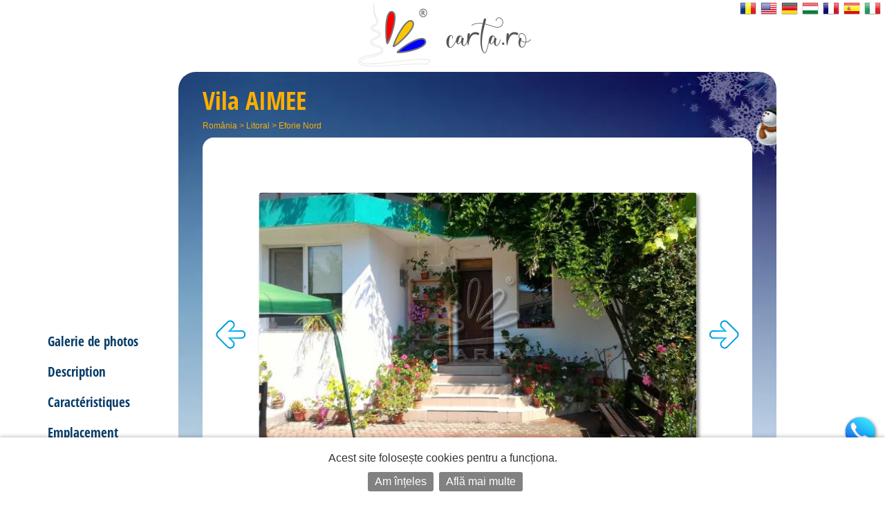

--- FILE ---
content_type: text/html; charset=UTF-8
request_url: https://fr.carta.ro/logement-eforie-nord/vila-aimee/
body_size: 7111
content:
<!DOCTYPE HTML>
<html lang="fr">
<head>
	<meta http-equiv="Content-Type" content="text/html; charset=UTF-8">
	<title>Vila AIMEE Eforie Nord, +40 724 404 084</title>
	<link rel="SHORTCUT ICON" href="https://static.carta.ro/photos/images/favicon.ico">
	<meta name="Keywords" content="Vila AIMEE, Eforie Nord, Logement en pensions, hôtels, villas, Réservations, CARTA">
	<meta name="Description" content="Vila AIMEE, +40 724 404 084 - Liste des offres, des photos et des cartes &agrave; partir de Eforie Nord. R&eacute;servations en ligne, des adresses et des num&eacute;ros de t&eacute;l&eacute;phone sans interm&eacute;diaires.">
	<meta name="LANGUAGE" content="fr">
	<meta name="Author" content="CARTA">

	<link href="https://fr.carta.ro/logement-eforie-nord/vila-aimee/" rel="canonical">

	<link rel="stylesheet" type="text/css" href="/styles.21.10.00.css">

	<link rel="stylesheet" type="text/css" href="">

	<meta name="viewport" content="width=device-width, initial-scale=1">

	<script src="/scripts.21.10.00.js" type="text/javascript"></script>

	<meta name="google-site-verification" content="upfYGVCCqyCqQATP6NnuFgIX3sskCCJ8AsfHj62D93M">
	<meta property="fb:app_id" content="160651773978397">
	<meta property="og:url" content="http://fr.carta.ro/logement-eforie-nord/vila-aimee/">

	<meta name="format-detection" content="telephone=no">

</head>

<body>

	

	

	<div id="w_w">

		<div id="wrapper">
			<div class="content">
				<div id="header">
					<div id="logo_up">
						<a href="https://fr.carta.ro/" aria-label="CARTA.ro">
							<span class="link"></span>
						</a>
					</div>

					<div id="sfs" class="invizible"><a href="" onclick="d_s_f(null); return false;" aria-label="search"><img src="https://static.carta.ro/photos/images/search.png" alt="search"></a></div>
				</div>

				<div id="gd">
					

<script>var path_for_images = 'https://static.carta.ro/photos/images/';</script>

<div itemscope itemtype="http://schema.org/BedAndBreakfast" class="c_f">

	<meta itemprop="keywords" value="Vila AIMEE, Eforie Nord, Logement en pensions, hôtels, villas, Réservations, CARTA">


	<div class="c_f_h">
		<h1>
			<div itemprop="name" style="vertical-align: middle;">Vila <div>AIMEE</div></div>
			<div class="rating_img" style="background-image: url(https://static.carta.ro/photos/images/calitate.margareta.png); width: calc(0 * 64 * var(--rating_img_height) / 48);" itemprop="starRating" itemscope itemtype="https://schema.org/Rating">
				<meta itemprop="ratingValue" content="0">
			</div>
		</h1>
		<div id="path"><a href="https://fr.carta.ro/" title="Logement România">România</a> >
<a href="https://fr.carta.ro/logement-litoral/" title="Logement Litoral">Litoral</a> >
<a href="https://fr.carta.ro/logement-eforie-nord/" title="Logement Eforie Nord">Eforie Nord</a> 


<br></div>
	</div>




	<div class="wd c_f_b">




		<!-- PHOTO GALLERY -->

		<div id="c_f_phg">
			<div class="img_arrow">
				<a href="" onclick="display_next_img($('#c_f_phg .all_img'), direction = 0); this.blur(); return false;" title="Photo précédente"><img src="https://static.carta.ro/photos/images/left.png" class="nb" alt="&lsaquo;"></a>
			</div>

			<div id="big_img">
				<div id="first_img">
					<div>
						<img itemprop="image" src="https://static.carta.ro/photos/Clients/10948/P_20180616_105536.webp">
					</div>
				</div>
				<div class="all_img">
					<div id="left"><img></div>
					<div id="main"><img></div>
					<div id="right"><img></div>
				</div>
			</div>

			<div class="img_arrow">
				<a href="" onclick="display_next_img($('#c_f_phg .all_img'), direction = 1); this.blur(); return false;" title="Photo suivante"><img src="https://static.carta.ro/photos/images/right.png" class="nb" alt="&rsaquo;"></a>
			</div>
		</div>

		<div class="circles">
			<a href=""><span class="circle"></span></a>
		</div>

		<script type="text/javascript">

			photos_src = ['https://static.carta.ro/photos/Clients/10948/P_20180616_105536.webp', 'https://static.carta.ro/photos/Clients/10948/P_20180616_121010.webp', 'https://static.carta.ro/photos/Clients/10948/P_20180616_105906_PN-r.webp', 'https://static.carta.ro/photos/Clients/10948/P_20180616_110002.webp', 'https://static.carta.ro/photos/Clients/10948/20240710_075144.webp', 'https://static.carta.ro/photos/Clients/10948/20240710_074415.webp', 'https://static.carta.ro/photos/Clients/10948/20240710_075213.webp', 'https://static.carta.ro/photos/Clients/10948/20240708_140150.webp', 'https://static.carta.ro/photos/Clients/10948/20240708_140206.webp', 'https://static.carta.ro/photos/Clients/10948/P_20180616_111024.webp', 'https://static.carta.ro/photos/Clients/10948/20240714_081522.webp', 'https://static.carta.ro/photos/Clients/10948/20240714_081539.webp', 'https://static.carta.ro/photos/Clients/10948/20240708_140020.webp', 'https://static.carta.ro/photos/Clients/10948/20240714_191159.webp', 'https://static.carta.ro/photos/Clients/10948/20240714_190933.webp', 'https://static.carta.ro/photos/Clients/10948/20240714_191305.webp', 'https://static.carta.ro/photos/Clients/10948/20240714_191244.webp', 'https://static.carta.ro/photos/Clients/10948/20240714_191133.webp', 'https://static.carta.ro/photos/Clients/10948/20240708_140102.webp', 'https://static.carta.ro/photos/Clients/10948/P_20180616_111116-r.webp', 'https://static.carta.ro/photos/Clients/10948/P_20180616_111326-r.webp', 'https://static.carta.ro/photos/Clients/10948/P_20180615_233848.webp', 'https://static.carta.ro/photos/Clients/10948/P_20180616_111358-r.webp', 'https://static.carta.ro/photos/Clients/10948/P_20180616_110025_PN-r.webp', 'https://static.carta.ro/photos/Clients/10948/P_20180616_130526.webp', 'https://static.carta.ro/photos/Clients/10948/P_20180616_130453.webp', 'https://static.carta.ro/photos/Clients/10948/P_20180616_105437.webp', 'https://static.carta.ro/photos/Clients/10948/P_20180616_105730.webp', 'https://static.carta.ro/photos/Clients/10948/P_20180616_105527.webp'];

			switchto($("#c_f_phg .all_img"), 0);
		</script>





		<!-- CONVERSATION -->

		<div class="conversation">
			
		</div>





		<!-- NAVIGATION -->


		<div id="c_n_h">
			<!-- <div><a href="https://fr.carta.ro/logement-eforie-nord/vila-aimee/#tarife">Tarif</a></div> -->
			<div><a href="https://fr.carta.ro/logement-eforie-nord/vila-aimee/#descriere">Description</a></div>
			<div><a href="https://fr.carta.ro/logement-eforie-nord/vila-aimee/#facilitati">Caractéristiques</a></div>
			<div style="display: "><a href="https://fr.carta.ro/logement-eforie-nord/vila-aimee/#contact">Contact</a></div>
			<div ><a href="https://fr.carta.ro/logement-eforie-nord/vila-aimee/#harta">Emplacement</a></div>
			<div class="invizible"><a href="#recenzii">Commentaires</a></div>
		</div>





		<div id="s_d">

			<span itemprop="occupancy" itemscope itemtype="https://schema.org/QuantitativeValue">
			<span itemprop="maxValue">10</span>
			<meta itemprop="unitCode" content="IE">
			<span itemprop="unitText">places</span></span>, 
<span itemprop="numberOfRooms" itemscope itemtype="https://schema.org/QuantitativeValue">
	<span itemprop="value">3</span>
	<span itemprop="unitText">chambres</span>
</span>

			&bull;

			<a href="https://fr.carta.ro/logement-eforie-nord/vila-aimee/#harta">

			<span itemprop="address" itemscope itemtype="https://schema.org/PostalAddress">
				<span itemprop="addressLocality">Eforie Nord</span>,
				<span itemprop="streetAddress">B-dul. Dorobanților (Falezei), nr. 42,</span>
				<span itemprop="addressRegion"> jud. Constanța</span>
			</span>

			</a>
		</div>







		<div class="red"></div>



		<!-- RATES -->

		<div id="rates" class="invizible" rel-id="tarife">

			<table cellpadding="1">
			</table>
		</div>





		<!-- POLICIES -->
		<div id="policies" class=""><div class=""><b>Check-in:</b> <span itemprop="checkinTime">14:00-16:00</span>&nbsp;&nbsp;&nbsp;&nbsp;&nbsp;<b>Check-out:</b> <span itemprop="checkoutTime">10:00-11:00</span></div>
<div class="invizible"></div>
<div class="invizible"></div>
<div class="invizible"></div>

</div>

		<!-- DESCRIPTION -->
		<div id="description" itemprop="description" rel-id="descriere"><!--<h2>Description:</h2>--></div>

		<!-- FEATURES -->
		<div id="features" rel-id="facilitati"><h2 class="">Installations dans les chambres:</h2>
<ul>
	<li itemprop="amenityFeature"><img src="https://static.carta.ro/photos/images/feature_check.png"> &nbsp; chambre avec balcon (chambre terrasse) </li>
	<li itemprop="amenityFeature"><img src="https://static.carta.ro/photos/images/feature_check.png"> &nbsp; Non-Smoking Room </li>
	<li itemprop="amenityFeature"><img src="https://static.carta.ro/photos/images/feature_check.png"> &nbsp; Chambres avec air conditionné</li>
	<li itemprop="amenityFeature"><img src="https://static.carta.ro/photos/images/feature_check.png"> &nbsp; TV (cable tv, digital tv, tv DigiTV, tv-boom) </li>
	<li itemprop="amenityFeature"><img src="https://static.carta.ro/photos/images/feature_check.png"> &nbsp; Lit supplémentaire dans la chambre</li>
	<li itemprop="amenityFeature"><img src="https://static.carta.ro/photos/images/feature_check.png"> &nbsp; salle de bain </li>
	<li itemprop="amenityFeature"><img src="https://static.carta.ro/photos/images/feature_check.png"> &nbsp; baignoire </li>
	<li itemprop="amenityFeature"><img src="https://static.carta.ro/photos/images/feature_check.png"> &nbsp; Internet sans fil </li>
	<li itemprop="amenityFeature"><img src="https://static.carta.ro/photos/images/feature_check.png"> &nbsp; l'accès à des animaux </li>

</ul>

<h2 class="">Installations dans l'établissement:</h2>
<ul>
	<li itemprop="amenityFeature"><img src="https://static.carta.ro/photos/images/feature_check.png"> &nbsp; living</li>
	<li itemprop="amenityFeature"><img src="https://static.carta.ro/photos/images/feature_check.png"> &nbsp; salle à manger </li>
	<li itemprop="amenityFeature"><img src="https://static.carta.ro/photos/images/feature_check.png"> &nbsp; cuisine (mini-cuisine) </li>
	<li itemprop="amenityFeature"><img src="https://static.carta.ro/photos/images/feature_check.png"> &nbsp; terrasse couverte </li>
	<li itemprop="amenityFeature"><img src="https://static.carta.ro/photos/images/feature_check.png"> &nbsp; accès internet (Internet) </li>
	<li itemprop="amenityFeature"><img src="https://static.carta.ro/photos/images/feature_check.png"> &nbsp; Internet sans fil </li>
	<li itemprop="amenityFeature"><img src="https://static.carta.ro/photos/images/feature_check.png"> &nbsp; espace de stationnement</li>
	<li itemprop="amenityFeature"><img src="https://static.carta.ro/photos/images/feature_check.png"> &nbsp; pavillon </li>
	<li itemprop="amenityFeature"><img src="https://static.carta.ro/photos/images/feature_check.png"> &nbsp; barbecue (BBQ) </li>
	<li itemprop="amenityFeature"><img src="https://static.carta.ro/photos/images/feature_check.png"> &nbsp; informations touristiques</li>
	<li itemprop="amenityFeature"><img src="https://static.carta.ro/photos/images/feature_check.png"> &nbsp; couverture du réseau Telekom</li>
	<li itemprop="amenityFeature"><img src="https://static.carta.ro/photos/images/feature_check.png"> &nbsp; couverture du réseau Orange</li>
	<li itemprop="amenityFeature"><img src="https://static.carta.ro/photos/images/feature_check.png"> &nbsp; couverture du réseau Vodafone</li>

</ul>


</div>




		<!-- OFFERS -->









		<!--CONTACT FORM-->

		<div id="reservations" style="display: " rel-id="contact">
			<h2>Demande de réservation à partir de CARTA.ro:</h2>
			<p class="g_wrn"></p>
			<p class="carta_green"></p>
			<script src='https://www.google.com/recaptcha/api.js?hl=fr'></script>



<form id="email_form" METHOD="POST" ACTION="" target="blank" style="clear: left; margin-top: 20px;">

<input type="hidden" name="send_email" value="1">
<input type="hidden" id="nights" name="nights" value="">
<input type="hidden" id="what" name="what" value="">



<div style="margin-top: 20px;">
	Sélectionnez votre période de réservation:
	<div id="date_from_until"></div>
	<div id="dates_and_number">
		<div style="display: inline-block; vertical-align: middle; width: calc(100% - 210px); margin-top: 20px;">
			<div id="date_from_input" style="display: inline-block;">À partir de: <input type="text" id="date_from" name="date_from" readonly="readonly" autocomplete="off" class="as_text" style="width: 150px;"></div>
			<div id="date_until_input" style="display: inline-block;">jusqu`à: <input type="text" id="date_until" name="date_until" readonly="readonly" autocomplete="off" class="as_text" style="width: 150px;"></div>
		</div>
		<div style="display: inline-block; width: 200px; text-align: center;">
			<canvas id="nights_n" width="120" height="120" style="vertical-align: middle;"></canvas><span id="nights_t" style="font-size: 24px; font-weight: bold; color: rgb(7, 60, 104);"></span>
		</div>
	</div>
</div>


<input type="text" id="s_c_s_b_e" name="s_c_s_b_e" value="">


<div>
	<label for="req_composed">Nombre de personnes et de chambres:</label> <input type="text"  id="req_composed" name="req_composed" onclick="d_p($('#d1_w'))" readonly="readonly" autocomplete="off">
	<div class="p_w"><div class="p_c">
		<div id="d1_w">
			<div id="d1">
				<div><div>Adultes:</div><div><input type='button' value='-'> <input type='text' value='1' data-min="0" data-max="10" readonly="readonly" name="adults"> <input type='button' value='+' style="color: firebrick;"></div></div>
				<div><div>Enfants:</div><div><input type='button' value='-'> <input type='text' value='0' data-min="0" data-max="10" readonly="readonly" name="children"> <input type='button' value='+' style="color: firebrick;"></div></div>

				<h3>Choisissez les chambres:</h3>

				<div><div>Chambres:</div><div><input type='button' value='-'><input type='text' value='1' data-min="1" data-max="3" name="rooms"><input type='button' value='+' style="color: firebrick;"></div></div>


				<!--<h3>Ou réserver le:</h3><div><div><b><span rate_data="rate_type_and_title"><label for="whole_location">tous l'emplacement</label></span></b>:</div><div><input type='checkbox' value='0' id="whole_location" name=""></div></div>-->

				<!--<h3>Ajouter des services:</h3>-->

			</div>

			<a class="button" href="#">OK</a>

		</div>
	</div></div>

	<label for="email_from_composed">Votre nom:</label> <input type="text" id="email_from_composed" name="email_from_composed" onclick="d_p($('#d2'))" readonly="readonly">
	<div class="p_w"><div class="p_c">
		<div id="d2">
			<div><h3>Votre nom:</h3><input type="text" name="email_from"></div>
			<div><h3>Votre email:</h3><input type="email" name="email_address"></div>
			<div><h3>Votre num&eacute;ro de t&eacute;l&eacute;phone:</h3><input type="tel" name="email_telephone"></div>
			<a class="button" href="#">OK</a>
		</div>
	</div></div>

	<label for="email_details">Comments:</label> <textarea id="email_details" name="email_details">Is it available for the dates in question? If yes then how much would it cost? </textarea>
</div>


<div style="margin-top: 40px;">
	<input type="checkbox" required="" oninvalid="this.setCustomValidity('Veuillez préciser si vous acceptez les conditions de traitement de vos données personnelles. Si vous n`êtes pas d`accord, veuillez ne pas utiliser le formulaire de réservation. Je vous remercie!')" name="GDPR" autocomplete="off">Je comprends et accepte qu'en soumettant cette demande de réservation, le propriétaire de l'unité d'hébergement d'une part et le CARTA d'autre part recevront un email avec mon nom, mon numéro de téléphone, mon adresse e-mail et mon adresse IP. [<a href="https://carta.ro/gdpr/" target="_blank">cliquez ici pour plus d'informations sur les données personnelles</a>] J'accepte de recevoir des alertes par SMS et par e-mail sur l'état de ma réservation.
</div>


<div style="margin-top: 40px;">
	<div class="g-recaptcha" data-sitekey="6Ld5EBoUAAAAAFJIJOrDe9xambUMbMpYaLUqKN3b" data-callback="recaptchaCallback" data-expired-callback="expiresCallback"></div>
</div>


<div style="margin-top: 40px; display: none">
	<input type="checkbox" style="vertical-align: text-bottom; margin-left: 0;" name="must_be_checked" autocomplete="off"><span style="font-weight: bold;"> Je l'ai lu et accepté les conditions ci-dessous:</span>
	<p id="policies">
		<div></div>
		<div></div>
	</p>
</div>


<div class="send_buttons">

	<div class="send_button" id="b1">

		<a class="button send_b disabled" href="javascript:$('#b1').showWait(); document.getElementById('email_form').submit();" onclick="return validate(document.getElementById('email_form'), validate_texts, true);" style="pointer-events: initial;">
			Continuer dans CARTA.ro &raquo;
		</a>

	</div>

	<div class="or ">ou</div>

	<div class="send_button">

		<a class="button send_w disabled " href="https://wa.me/724404084?text=%w_text" target="_blank" onclick="email_form.reservation_whatsapp.value='1'; if(validate(document.getElementById('email_form'), validate_texts, true)) {email_form.submit(); return true;} else {email_form.reservation_whatsapp.value='0'; return false;}" style="pointer-events: initial;">
			Continuer dans Whatsapp &raquo;
		</a>

	</div>
</div>


<input type="hidden" name="w_text" value="Cerere nouă de Rezervare din CARTA.ro:%date_from - %date_until:%email_from_composed%req_details%email_details
">
<input type="hidden" name="reservation_whatsapp" value="0">


</form>





<script type="text/javascript">
	var rangetexts = ['nuits', 'journées'];
	var esodr = 0;
	var from_txt = "À partir de";
	var until_txt = "jusqu`à";
	var validate_texts = ['Sélectionnez votre période de réservation', 'La date choisie est expiré!', 'jusqu`à', 'Vous avez choisi les dates dans l`ordre inverse', 'Votre nom', 'Votre email', 'Veuillez vérifier que vous avez coché „Je ne suis pas un robot“', 'Pour envoyer une demande de réservation s`il vous plaît vérifier que vous lisez et acceptez les termes affichés. Merci!', 'Nombre de personnes et de chambres', 'Veuillez préciser si vous acceptez les conditions de traitement de vos données personnelles. Si vous n`êtes pas d`accord, veuillez ne pas utiliser le formulaire de réservation. Je vous remercie!', 'Votre e-mail ou numéro de téléphone'];
	var textForRange = rangetexts[0]; // 'nights' - and then changed to 'days' in enable_select_one_day_range() and then used in display_number()
	if(esodr) enable_select_one_day_range();
</script>





			<div style="clear: left; padding-top: 20px;">Practical advice for your reservation: <ul><li> when you call, do not forget to mention <b> carta.ro </b> to guarantee rates and packages shown here<li> if you made a reservation through telephone, confirm reservation using the reservation form - that way you and the owners will also have a record of your reservation data</ul></div>
		</div>




		<!-- MAP -->

		<div class="" rel-id="harta">
			<h2>Emplacement:</h2>
			<div>Eforie Nord, B-dul. Dorobanților (Falezei), nr. 42,</div>
			<div id="map" itemprop="hasMap" itemscope itemtype="http://schema.org/GeoCoordinates"></div>
			<span itemprop="geo" itemscope itemtype="https://schema.org/GeoCoordinates">
				<meta itemprop="latitude" content="44.0743">
				<meta itemprop="longitude" content="28.6298">
			</span>

			<div style="margin: 30px 0 20px; font-size: large;">
				<a itemprop="hasMap" target="_blank" href="https://www.google.ro/maps/search/?api=1&query=44.0743,28.6298"><img src="https://static.carta.ro/photos/images/google-maps-50.png" style="vertical-align: middle;"> Deschide în Google Maps &raquo;</a>
			</div>

		</div>

		<script type="text/javascript">
			if(44.0743 && 28.6298) map_div = document.getElementById("map");
			clients_data.push(Array(44.0743, 28.6298, '<a href="https://fr.carta.ro/logement-eforie-nord/vila-aimee/" style="display: block;" title="Afficher Vila AIMEE &raquo;"><div class="cdiw">	<div class="i_w_img">		<img src="https://static.carta.ro/photos/Clients/10948/mic/P_20180616_105536.webp" class="border_pic_left">	</div>	<div class="i_w_div">		<div class="title">Vila AIMEE</div>		<div class="marker">indéfini tarifs<br></div>		<div class="i_w_add">Eforie Nord, B-dul. Dorobanților (Falezei), nr. 42,</div>	</div></div></a>'));
		</script>

		






		





	</div>





	<div class="p_w"><div class="p_c" style=" width: 250px; height: 500px;">
		<div id="phones">
			<div class="logo">
				<img src="https://static.carta.ro/photos/images/logo/carta_160.png">
				<div>appelez de</div>
				<div id="zz"><img src="https://static.carta.ro/photos/images/logo/carta_105.png"></div>
			</div>
			<a itemprop="telephone" href="tel:+40 724 404 084">+40 724 404 084</a>

		</div>
	</div></div>



	<div id="buttons">

		<div id="b_w">

			<div class="l_calls" style="display: ;">
				<div><img src="https://static.carta.ro/photos/images/call_blue.png"></div>
				<div>
					<div class="call_txt">Appelez Vila AIMEE:</div>
					<div><a itemprop="telephone" href="tel:+40 724 404 084">+40 724 404 084</a></div>

				</div>
			</div>

			<div id="reservations_button" style="visibility: visible"><a href="#reservations">
				<span class="fill"></span>
				<div><img src="https://static.carta.ro/photos/images/mail.png"></div>
				<div style="width: 100px; margin-left: 10px;">Demande de réservation</div>
			</a></div>

			<div id="up" style="display: none;"><a href="#logo_up" rel-completion="hide_nav_top"><img src="https://static.carta.ro/photos/images/up.png"></a></div>
		</div>

		<div id="qrc">le scanner avec votre téléphone:<img src="https://api.qrserver.com/v1/create-qr-code/?data=MECARD%3AN%3AVila+Aimee%3BADR%3AB-dul.+Dorobantilor+%28Falezei%29%2C+nr.+42%2C%2C+Eforie+Nord%3BTEL%3A%2B40724404084%3BNOTE%3Acazare+din+CARTA.ro%3BURL%3Ahttps%3A%2F%2Fcarta.ro%2Fcazare-eforie-nord%2Fvila-aimee%2F%3B&amp;size=120x120" alt="QR code" title="le scanner avec votre téléphone pour enregistrer les données de contact dans votre téléphone"></div>

		<iframe name="blank" id="blank" style="display: none;" src="https://fr.carta.ro/increment.stats/?c=10948"></iframe>

	</div>



	<div id="buttons_s">

		<div id="b_w">

			<div id="call_button" style="display: "><a href="#calls">
				<span class="fill"></span>
				<div><img src="https://static.carta.ro/photos/images/call_blue.png"></div>
			</a></div>

			<div id="reservations_button" style="visibility: visible"><a href="#reservations">
				<span class="fill"></span>
				<div><img src="https://static.carta.ro/photos/images/mail.png"></div>
			</a></div>

			<div id="up" style="display: none;"><a href="#logo_up" rel-completion="hide_nav_top"><img src="https://static.carta.ro/photos/images/up.png"></a></div>
		</div>

	</div>


</div>





<!-- NAVIGATION -->


<div id="c_n">

	<div id="logo2">
		<img src="https://static.carta.ro/photos/images/logo/carta_160_v.png">
		<div class="s_m">vous présente:</div>
		<div><a href="#logo_up">Vila AIMEE</a></div>
		<div class="rating_img" style="background-image: url(https://static.carta.ro/photos/images/calitate.margareta.png); width: calc(0 * 64 * var(--logo2_rating_img_height) / 48);"></div>
	</div>

	<div id="n_m">
		<div><a href="" onclick="display_photo_gallery(current_image_index); return false;">Galerie de photos</a></div>
		<!-- <div><a href="https://fr.carta.ro/logement-eforie-nord/vila-aimee/#tarife">Tarif</a></div> -->
		<div><a href="https://fr.carta.ro/logement-eforie-nord/vila-aimee/#descriere">Description</a></div>
		<div><a href="https://fr.carta.ro/logement-eforie-nord/vila-aimee/#facilitati">Caractéristiques</a></div>

		<div ><a href="https://fr.carta.ro/logement-eforie-nord/vila-aimee/#harta">Emplacement</a></div>

		<div style="display: "><a href="#calls">Affiche les numéros de téléphone</a></div>
		<div style="visibility: visible"><a href="#reservations">Demande de réservation</a></div>
		<div class="invizible"><a href="#recenzii">Commentaires</a></div>
	</div>
</div>



<div id="nav_top" class="nav_top_visible nav_top_hidden">
	<img src="https://static.carta.ro/photos/images/logo/carta_80.png" alt="C A R T A"><span class="n_s"></span><span>Vila AIMEE</span><span class="n_s"> Eforie Nord</span>
	<div class="back-top" title="top"></div>
</div>




<script type="text/javascript">
	var client_display = 1;
	var location_display = 0;
</script>







				</div>

				<div class="bottom">
				</div>

				
			</div>
		</div>

		
	</div>


	<div id="p_f">

		

		<ul>
			<li class="cat"><a href="https://carta.ro/">CARTA.ro</a></li>
			<li><a href="https://carta.ro/despre-CARTA/">despre CARTA ®</a></li>
			<li><a href="https://carta.ro/Termeni-si-Conditii/">termeni și condiții</a></li>
			<li><a href="https://carta.ro/gdpr/">protecția datelor cu caracter personal</a></li>
			<li><a href="https://carta.ro/inscrie-o-Unitate-de-Cazare/" itemscope itemtype="http://schema.org/RegisterAction"><img class="f_icon" src="https://static.carta.ro/photos/images/plus_options.png" alt="register" loading="lazy"> înscrie o unitate de cazare</a></li>
			<li><a href="https://carta.ro/contact/">contactează CARTA ®</a></li>
			<li><a href="https://carta.ro/admin">login</a><br><br></li>
			<li e_v></li>
			<li t_e_t>
			</li><li m_p_u>
		</li></ul>

		<div class="o_i_s logo"><img src="https://static.carta.ro/photos/images/logo/carta_200_v.webp" alt="CARTA.ro" loading="lazy"></div>

		<a href="https://reclamatiisal.anpc.ro/" target="_blank" aria-label="reclamatii anpc"><img src="https://static.carta.ro/photos/images/sal.png" alt="ANPC" loading="lazy"></a>

	</div>

	<div id="languages">
		<img id="flags" src="https://static.carta.ro/photos/images/languages.png" width="210" height="24" usemap="#languages" alt="languages">
		<map name="languages">
		<area shape="rect" coords="0,0,30,24" alt="ro" href="https://carta.ro/cazare-eforie-nord/vila-aimee/" title="Română">
		<area shape="rect" coords="30,0,60,24" alt="en" href="https://en.carta.ro/accommodation-eforie-nord/vila-aimee/" title="English">
		<area shape="rect" coords="60,0,90,24" alt="de" href="https://de.carta.ro/unterkunft-eforie-nord/vila-aimee/" title="Deutsch">
		<area shape="rect" coords="90,0,120,24" alt="hu" href="https://hu.carta.ro/szallas-eforie-nord/vila-aimee/" title="Magyar">
		<area shape="rect" coords="120,0,150,24" alt="fr" href="https://fr.carta.ro/logement-eforie-nord/vila-aimee/" title="Français">
		<area shape="rect" coords="150,0,180,24" alt="es" href="https://es.carta.ro/alojamiento-eforie-nord/vila-aimee/" title="Español">
		<area shape="rect" coords="180,0,210,24" alt="it" href="https://it.carta.ro/alloggio-eforie-nord/vila-aimee/" title="Italiano">

		</map>
	</div>

	<script>

		messages = null;

		engine = "21.10.00";
	</script>

	<script>let analyticsData = {session_id: "es36t43vsn0bj1jtnn4cp29id7"}; window.addEventListener("unload", function() {navigator.sendBeacon("/analytics?s=es36t43vsn0bj1jtnn4cp29id7", JSON.stringify(analyticsData));});</script>

</body></html>



--- FILE ---
content_type: text/html; charset=utf-8
request_url: https://www.google.com/recaptcha/api2/anchor?ar=1&k=6Ld5EBoUAAAAAFJIJOrDe9xambUMbMpYaLUqKN3b&co=aHR0cHM6Ly9mci5jYXJ0YS5ybzo0NDM.&hl=fr&v=N67nZn4AqZkNcbeMu4prBgzg&size=normal&anchor-ms=20000&execute-ms=30000&cb=30yarh9hcow
body_size: 49793
content:
<!DOCTYPE HTML><html dir="ltr" lang="fr"><head><meta http-equiv="Content-Type" content="text/html; charset=UTF-8">
<meta http-equiv="X-UA-Compatible" content="IE=edge">
<title>reCAPTCHA</title>
<style type="text/css">
/* cyrillic-ext */
@font-face {
  font-family: 'Roboto';
  font-style: normal;
  font-weight: 400;
  font-stretch: 100%;
  src: url(//fonts.gstatic.com/s/roboto/v48/KFO7CnqEu92Fr1ME7kSn66aGLdTylUAMa3GUBHMdazTgWw.woff2) format('woff2');
  unicode-range: U+0460-052F, U+1C80-1C8A, U+20B4, U+2DE0-2DFF, U+A640-A69F, U+FE2E-FE2F;
}
/* cyrillic */
@font-face {
  font-family: 'Roboto';
  font-style: normal;
  font-weight: 400;
  font-stretch: 100%;
  src: url(//fonts.gstatic.com/s/roboto/v48/KFO7CnqEu92Fr1ME7kSn66aGLdTylUAMa3iUBHMdazTgWw.woff2) format('woff2');
  unicode-range: U+0301, U+0400-045F, U+0490-0491, U+04B0-04B1, U+2116;
}
/* greek-ext */
@font-face {
  font-family: 'Roboto';
  font-style: normal;
  font-weight: 400;
  font-stretch: 100%;
  src: url(//fonts.gstatic.com/s/roboto/v48/KFO7CnqEu92Fr1ME7kSn66aGLdTylUAMa3CUBHMdazTgWw.woff2) format('woff2');
  unicode-range: U+1F00-1FFF;
}
/* greek */
@font-face {
  font-family: 'Roboto';
  font-style: normal;
  font-weight: 400;
  font-stretch: 100%;
  src: url(//fonts.gstatic.com/s/roboto/v48/KFO7CnqEu92Fr1ME7kSn66aGLdTylUAMa3-UBHMdazTgWw.woff2) format('woff2');
  unicode-range: U+0370-0377, U+037A-037F, U+0384-038A, U+038C, U+038E-03A1, U+03A3-03FF;
}
/* math */
@font-face {
  font-family: 'Roboto';
  font-style: normal;
  font-weight: 400;
  font-stretch: 100%;
  src: url(//fonts.gstatic.com/s/roboto/v48/KFO7CnqEu92Fr1ME7kSn66aGLdTylUAMawCUBHMdazTgWw.woff2) format('woff2');
  unicode-range: U+0302-0303, U+0305, U+0307-0308, U+0310, U+0312, U+0315, U+031A, U+0326-0327, U+032C, U+032F-0330, U+0332-0333, U+0338, U+033A, U+0346, U+034D, U+0391-03A1, U+03A3-03A9, U+03B1-03C9, U+03D1, U+03D5-03D6, U+03F0-03F1, U+03F4-03F5, U+2016-2017, U+2034-2038, U+203C, U+2040, U+2043, U+2047, U+2050, U+2057, U+205F, U+2070-2071, U+2074-208E, U+2090-209C, U+20D0-20DC, U+20E1, U+20E5-20EF, U+2100-2112, U+2114-2115, U+2117-2121, U+2123-214F, U+2190, U+2192, U+2194-21AE, U+21B0-21E5, U+21F1-21F2, U+21F4-2211, U+2213-2214, U+2216-22FF, U+2308-230B, U+2310, U+2319, U+231C-2321, U+2336-237A, U+237C, U+2395, U+239B-23B7, U+23D0, U+23DC-23E1, U+2474-2475, U+25AF, U+25B3, U+25B7, U+25BD, U+25C1, U+25CA, U+25CC, U+25FB, U+266D-266F, U+27C0-27FF, U+2900-2AFF, U+2B0E-2B11, U+2B30-2B4C, U+2BFE, U+3030, U+FF5B, U+FF5D, U+1D400-1D7FF, U+1EE00-1EEFF;
}
/* symbols */
@font-face {
  font-family: 'Roboto';
  font-style: normal;
  font-weight: 400;
  font-stretch: 100%;
  src: url(//fonts.gstatic.com/s/roboto/v48/KFO7CnqEu92Fr1ME7kSn66aGLdTylUAMaxKUBHMdazTgWw.woff2) format('woff2');
  unicode-range: U+0001-000C, U+000E-001F, U+007F-009F, U+20DD-20E0, U+20E2-20E4, U+2150-218F, U+2190, U+2192, U+2194-2199, U+21AF, U+21E6-21F0, U+21F3, U+2218-2219, U+2299, U+22C4-22C6, U+2300-243F, U+2440-244A, U+2460-24FF, U+25A0-27BF, U+2800-28FF, U+2921-2922, U+2981, U+29BF, U+29EB, U+2B00-2BFF, U+4DC0-4DFF, U+FFF9-FFFB, U+10140-1018E, U+10190-1019C, U+101A0, U+101D0-101FD, U+102E0-102FB, U+10E60-10E7E, U+1D2C0-1D2D3, U+1D2E0-1D37F, U+1F000-1F0FF, U+1F100-1F1AD, U+1F1E6-1F1FF, U+1F30D-1F30F, U+1F315, U+1F31C, U+1F31E, U+1F320-1F32C, U+1F336, U+1F378, U+1F37D, U+1F382, U+1F393-1F39F, U+1F3A7-1F3A8, U+1F3AC-1F3AF, U+1F3C2, U+1F3C4-1F3C6, U+1F3CA-1F3CE, U+1F3D4-1F3E0, U+1F3ED, U+1F3F1-1F3F3, U+1F3F5-1F3F7, U+1F408, U+1F415, U+1F41F, U+1F426, U+1F43F, U+1F441-1F442, U+1F444, U+1F446-1F449, U+1F44C-1F44E, U+1F453, U+1F46A, U+1F47D, U+1F4A3, U+1F4B0, U+1F4B3, U+1F4B9, U+1F4BB, U+1F4BF, U+1F4C8-1F4CB, U+1F4D6, U+1F4DA, U+1F4DF, U+1F4E3-1F4E6, U+1F4EA-1F4ED, U+1F4F7, U+1F4F9-1F4FB, U+1F4FD-1F4FE, U+1F503, U+1F507-1F50B, U+1F50D, U+1F512-1F513, U+1F53E-1F54A, U+1F54F-1F5FA, U+1F610, U+1F650-1F67F, U+1F687, U+1F68D, U+1F691, U+1F694, U+1F698, U+1F6AD, U+1F6B2, U+1F6B9-1F6BA, U+1F6BC, U+1F6C6-1F6CF, U+1F6D3-1F6D7, U+1F6E0-1F6EA, U+1F6F0-1F6F3, U+1F6F7-1F6FC, U+1F700-1F7FF, U+1F800-1F80B, U+1F810-1F847, U+1F850-1F859, U+1F860-1F887, U+1F890-1F8AD, U+1F8B0-1F8BB, U+1F8C0-1F8C1, U+1F900-1F90B, U+1F93B, U+1F946, U+1F984, U+1F996, U+1F9E9, U+1FA00-1FA6F, U+1FA70-1FA7C, U+1FA80-1FA89, U+1FA8F-1FAC6, U+1FACE-1FADC, U+1FADF-1FAE9, U+1FAF0-1FAF8, U+1FB00-1FBFF;
}
/* vietnamese */
@font-face {
  font-family: 'Roboto';
  font-style: normal;
  font-weight: 400;
  font-stretch: 100%;
  src: url(//fonts.gstatic.com/s/roboto/v48/KFO7CnqEu92Fr1ME7kSn66aGLdTylUAMa3OUBHMdazTgWw.woff2) format('woff2');
  unicode-range: U+0102-0103, U+0110-0111, U+0128-0129, U+0168-0169, U+01A0-01A1, U+01AF-01B0, U+0300-0301, U+0303-0304, U+0308-0309, U+0323, U+0329, U+1EA0-1EF9, U+20AB;
}
/* latin-ext */
@font-face {
  font-family: 'Roboto';
  font-style: normal;
  font-weight: 400;
  font-stretch: 100%;
  src: url(//fonts.gstatic.com/s/roboto/v48/KFO7CnqEu92Fr1ME7kSn66aGLdTylUAMa3KUBHMdazTgWw.woff2) format('woff2');
  unicode-range: U+0100-02BA, U+02BD-02C5, U+02C7-02CC, U+02CE-02D7, U+02DD-02FF, U+0304, U+0308, U+0329, U+1D00-1DBF, U+1E00-1E9F, U+1EF2-1EFF, U+2020, U+20A0-20AB, U+20AD-20C0, U+2113, U+2C60-2C7F, U+A720-A7FF;
}
/* latin */
@font-face {
  font-family: 'Roboto';
  font-style: normal;
  font-weight: 400;
  font-stretch: 100%;
  src: url(//fonts.gstatic.com/s/roboto/v48/KFO7CnqEu92Fr1ME7kSn66aGLdTylUAMa3yUBHMdazQ.woff2) format('woff2');
  unicode-range: U+0000-00FF, U+0131, U+0152-0153, U+02BB-02BC, U+02C6, U+02DA, U+02DC, U+0304, U+0308, U+0329, U+2000-206F, U+20AC, U+2122, U+2191, U+2193, U+2212, U+2215, U+FEFF, U+FFFD;
}
/* cyrillic-ext */
@font-face {
  font-family: 'Roboto';
  font-style: normal;
  font-weight: 500;
  font-stretch: 100%;
  src: url(//fonts.gstatic.com/s/roboto/v48/KFO7CnqEu92Fr1ME7kSn66aGLdTylUAMa3GUBHMdazTgWw.woff2) format('woff2');
  unicode-range: U+0460-052F, U+1C80-1C8A, U+20B4, U+2DE0-2DFF, U+A640-A69F, U+FE2E-FE2F;
}
/* cyrillic */
@font-face {
  font-family: 'Roboto';
  font-style: normal;
  font-weight: 500;
  font-stretch: 100%;
  src: url(//fonts.gstatic.com/s/roboto/v48/KFO7CnqEu92Fr1ME7kSn66aGLdTylUAMa3iUBHMdazTgWw.woff2) format('woff2');
  unicode-range: U+0301, U+0400-045F, U+0490-0491, U+04B0-04B1, U+2116;
}
/* greek-ext */
@font-face {
  font-family: 'Roboto';
  font-style: normal;
  font-weight: 500;
  font-stretch: 100%;
  src: url(//fonts.gstatic.com/s/roboto/v48/KFO7CnqEu92Fr1ME7kSn66aGLdTylUAMa3CUBHMdazTgWw.woff2) format('woff2');
  unicode-range: U+1F00-1FFF;
}
/* greek */
@font-face {
  font-family: 'Roboto';
  font-style: normal;
  font-weight: 500;
  font-stretch: 100%;
  src: url(//fonts.gstatic.com/s/roboto/v48/KFO7CnqEu92Fr1ME7kSn66aGLdTylUAMa3-UBHMdazTgWw.woff2) format('woff2');
  unicode-range: U+0370-0377, U+037A-037F, U+0384-038A, U+038C, U+038E-03A1, U+03A3-03FF;
}
/* math */
@font-face {
  font-family: 'Roboto';
  font-style: normal;
  font-weight: 500;
  font-stretch: 100%;
  src: url(//fonts.gstatic.com/s/roboto/v48/KFO7CnqEu92Fr1ME7kSn66aGLdTylUAMawCUBHMdazTgWw.woff2) format('woff2');
  unicode-range: U+0302-0303, U+0305, U+0307-0308, U+0310, U+0312, U+0315, U+031A, U+0326-0327, U+032C, U+032F-0330, U+0332-0333, U+0338, U+033A, U+0346, U+034D, U+0391-03A1, U+03A3-03A9, U+03B1-03C9, U+03D1, U+03D5-03D6, U+03F0-03F1, U+03F4-03F5, U+2016-2017, U+2034-2038, U+203C, U+2040, U+2043, U+2047, U+2050, U+2057, U+205F, U+2070-2071, U+2074-208E, U+2090-209C, U+20D0-20DC, U+20E1, U+20E5-20EF, U+2100-2112, U+2114-2115, U+2117-2121, U+2123-214F, U+2190, U+2192, U+2194-21AE, U+21B0-21E5, U+21F1-21F2, U+21F4-2211, U+2213-2214, U+2216-22FF, U+2308-230B, U+2310, U+2319, U+231C-2321, U+2336-237A, U+237C, U+2395, U+239B-23B7, U+23D0, U+23DC-23E1, U+2474-2475, U+25AF, U+25B3, U+25B7, U+25BD, U+25C1, U+25CA, U+25CC, U+25FB, U+266D-266F, U+27C0-27FF, U+2900-2AFF, U+2B0E-2B11, U+2B30-2B4C, U+2BFE, U+3030, U+FF5B, U+FF5D, U+1D400-1D7FF, U+1EE00-1EEFF;
}
/* symbols */
@font-face {
  font-family: 'Roboto';
  font-style: normal;
  font-weight: 500;
  font-stretch: 100%;
  src: url(//fonts.gstatic.com/s/roboto/v48/KFO7CnqEu92Fr1ME7kSn66aGLdTylUAMaxKUBHMdazTgWw.woff2) format('woff2');
  unicode-range: U+0001-000C, U+000E-001F, U+007F-009F, U+20DD-20E0, U+20E2-20E4, U+2150-218F, U+2190, U+2192, U+2194-2199, U+21AF, U+21E6-21F0, U+21F3, U+2218-2219, U+2299, U+22C4-22C6, U+2300-243F, U+2440-244A, U+2460-24FF, U+25A0-27BF, U+2800-28FF, U+2921-2922, U+2981, U+29BF, U+29EB, U+2B00-2BFF, U+4DC0-4DFF, U+FFF9-FFFB, U+10140-1018E, U+10190-1019C, U+101A0, U+101D0-101FD, U+102E0-102FB, U+10E60-10E7E, U+1D2C0-1D2D3, U+1D2E0-1D37F, U+1F000-1F0FF, U+1F100-1F1AD, U+1F1E6-1F1FF, U+1F30D-1F30F, U+1F315, U+1F31C, U+1F31E, U+1F320-1F32C, U+1F336, U+1F378, U+1F37D, U+1F382, U+1F393-1F39F, U+1F3A7-1F3A8, U+1F3AC-1F3AF, U+1F3C2, U+1F3C4-1F3C6, U+1F3CA-1F3CE, U+1F3D4-1F3E0, U+1F3ED, U+1F3F1-1F3F3, U+1F3F5-1F3F7, U+1F408, U+1F415, U+1F41F, U+1F426, U+1F43F, U+1F441-1F442, U+1F444, U+1F446-1F449, U+1F44C-1F44E, U+1F453, U+1F46A, U+1F47D, U+1F4A3, U+1F4B0, U+1F4B3, U+1F4B9, U+1F4BB, U+1F4BF, U+1F4C8-1F4CB, U+1F4D6, U+1F4DA, U+1F4DF, U+1F4E3-1F4E6, U+1F4EA-1F4ED, U+1F4F7, U+1F4F9-1F4FB, U+1F4FD-1F4FE, U+1F503, U+1F507-1F50B, U+1F50D, U+1F512-1F513, U+1F53E-1F54A, U+1F54F-1F5FA, U+1F610, U+1F650-1F67F, U+1F687, U+1F68D, U+1F691, U+1F694, U+1F698, U+1F6AD, U+1F6B2, U+1F6B9-1F6BA, U+1F6BC, U+1F6C6-1F6CF, U+1F6D3-1F6D7, U+1F6E0-1F6EA, U+1F6F0-1F6F3, U+1F6F7-1F6FC, U+1F700-1F7FF, U+1F800-1F80B, U+1F810-1F847, U+1F850-1F859, U+1F860-1F887, U+1F890-1F8AD, U+1F8B0-1F8BB, U+1F8C0-1F8C1, U+1F900-1F90B, U+1F93B, U+1F946, U+1F984, U+1F996, U+1F9E9, U+1FA00-1FA6F, U+1FA70-1FA7C, U+1FA80-1FA89, U+1FA8F-1FAC6, U+1FACE-1FADC, U+1FADF-1FAE9, U+1FAF0-1FAF8, U+1FB00-1FBFF;
}
/* vietnamese */
@font-face {
  font-family: 'Roboto';
  font-style: normal;
  font-weight: 500;
  font-stretch: 100%;
  src: url(//fonts.gstatic.com/s/roboto/v48/KFO7CnqEu92Fr1ME7kSn66aGLdTylUAMa3OUBHMdazTgWw.woff2) format('woff2');
  unicode-range: U+0102-0103, U+0110-0111, U+0128-0129, U+0168-0169, U+01A0-01A1, U+01AF-01B0, U+0300-0301, U+0303-0304, U+0308-0309, U+0323, U+0329, U+1EA0-1EF9, U+20AB;
}
/* latin-ext */
@font-face {
  font-family: 'Roboto';
  font-style: normal;
  font-weight: 500;
  font-stretch: 100%;
  src: url(//fonts.gstatic.com/s/roboto/v48/KFO7CnqEu92Fr1ME7kSn66aGLdTylUAMa3KUBHMdazTgWw.woff2) format('woff2');
  unicode-range: U+0100-02BA, U+02BD-02C5, U+02C7-02CC, U+02CE-02D7, U+02DD-02FF, U+0304, U+0308, U+0329, U+1D00-1DBF, U+1E00-1E9F, U+1EF2-1EFF, U+2020, U+20A0-20AB, U+20AD-20C0, U+2113, U+2C60-2C7F, U+A720-A7FF;
}
/* latin */
@font-face {
  font-family: 'Roboto';
  font-style: normal;
  font-weight: 500;
  font-stretch: 100%;
  src: url(//fonts.gstatic.com/s/roboto/v48/KFO7CnqEu92Fr1ME7kSn66aGLdTylUAMa3yUBHMdazQ.woff2) format('woff2');
  unicode-range: U+0000-00FF, U+0131, U+0152-0153, U+02BB-02BC, U+02C6, U+02DA, U+02DC, U+0304, U+0308, U+0329, U+2000-206F, U+20AC, U+2122, U+2191, U+2193, U+2212, U+2215, U+FEFF, U+FFFD;
}
/* cyrillic-ext */
@font-face {
  font-family: 'Roboto';
  font-style: normal;
  font-weight: 900;
  font-stretch: 100%;
  src: url(//fonts.gstatic.com/s/roboto/v48/KFO7CnqEu92Fr1ME7kSn66aGLdTylUAMa3GUBHMdazTgWw.woff2) format('woff2');
  unicode-range: U+0460-052F, U+1C80-1C8A, U+20B4, U+2DE0-2DFF, U+A640-A69F, U+FE2E-FE2F;
}
/* cyrillic */
@font-face {
  font-family: 'Roboto';
  font-style: normal;
  font-weight: 900;
  font-stretch: 100%;
  src: url(//fonts.gstatic.com/s/roboto/v48/KFO7CnqEu92Fr1ME7kSn66aGLdTylUAMa3iUBHMdazTgWw.woff2) format('woff2');
  unicode-range: U+0301, U+0400-045F, U+0490-0491, U+04B0-04B1, U+2116;
}
/* greek-ext */
@font-face {
  font-family: 'Roboto';
  font-style: normal;
  font-weight: 900;
  font-stretch: 100%;
  src: url(//fonts.gstatic.com/s/roboto/v48/KFO7CnqEu92Fr1ME7kSn66aGLdTylUAMa3CUBHMdazTgWw.woff2) format('woff2');
  unicode-range: U+1F00-1FFF;
}
/* greek */
@font-face {
  font-family: 'Roboto';
  font-style: normal;
  font-weight: 900;
  font-stretch: 100%;
  src: url(//fonts.gstatic.com/s/roboto/v48/KFO7CnqEu92Fr1ME7kSn66aGLdTylUAMa3-UBHMdazTgWw.woff2) format('woff2');
  unicode-range: U+0370-0377, U+037A-037F, U+0384-038A, U+038C, U+038E-03A1, U+03A3-03FF;
}
/* math */
@font-face {
  font-family: 'Roboto';
  font-style: normal;
  font-weight: 900;
  font-stretch: 100%;
  src: url(//fonts.gstatic.com/s/roboto/v48/KFO7CnqEu92Fr1ME7kSn66aGLdTylUAMawCUBHMdazTgWw.woff2) format('woff2');
  unicode-range: U+0302-0303, U+0305, U+0307-0308, U+0310, U+0312, U+0315, U+031A, U+0326-0327, U+032C, U+032F-0330, U+0332-0333, U+0338, U+033A, U+0346, U+034D, U+0391-03A1, U+03A3-03A9, U+03B1-03C9, U+03D1, U+03D5-03D6, U+03F0-03F1, U+03F4-03F5, U+2016-2017, U+2034-2038, U+203C, U+2040, U+2043, U+2047, U+2050, U+2057, U+205F, U+2070-2071, U+2074-208E, U+2090-209C, U+20D0-20DC, U+20E1, U+20E5-20EF, U+2100-2112, U+2114-2115, U+2117-2121, U+2123-214F, U+2190, U+2192, U+2194-21AE, U+21B0-21E5, U+21F1-21F2, U+21F4-2211, U+2213-2214, U+2216-22FF, U+2308-230B, U+2310, U+2319, U+231C-2321, U+2336-237A, U+237C, U+2395, U+239B-23B7, U+23D0, U+23DC-23E1, U+2474-2475, U+25AF, U+25B3, U+25B7, U+25BD, U+25C1, U+25CA, U+25CC, U+25FB, U+266D-266F, U+27C0-27FF, U+2900-2AFF, U+2B0E-2B11, U+2B30-2B4C, U+2BFE, U+3030, U+FF5B, U+FF5D, U+1D400-1D7FF, U+1EE00-1EEFF;
}
/* symbols */
@font-face {
  font-family: 'Roboto';
  font-style: normal;
  font-weight: 900;
  font-stretch: 100%;
  src: url(//fonts.gstatic.com/s/roboto/v48/KFO7CnqEu92Fr1ME7kSn66aGLdTylUAMaxKUBHMdazTgWw.woff2) format('woff2');
  unicode-range: U+0001-000C, U+000E-001F, U+007F-009F, U+20DD-20E0, U+20E2-20E4, U+2150-218F, U+2190, U+2192, U+2194-2199, U+21AF, U+21E6-21F0, U+21F3, U+2218-2219, U+2299, U+22C4-22C6, U+2300-243F, U+2440-244A, U+2460-24FF, U+25A0-27BF, U+2800-28FF, U+2921-2922, U+2981, U+29BF, U+29EB, U+2B00-2BFF, U+4DC0-4DFF, U+FFF9-FFFB, U+10140-1018E, U+10190-1019C, U+101A0, U+101D0-101FD, U+102E0-102FB, U+10E60-10E7E, U+1D2C0-1D2D3, U+1D2E0-1D37F, U+1F000-1F0FF, U+1F100-1F1AD, U+1F1E6-1F1FF, U+1F30D-1F30F, U+1F315, U+1F31C, U+1F31E, U+1F320-1F32C, U+1F336, U+1F378, U+1F37D, U+1F382, U+1F393-1F39F, U+1F3A7-1F3A8, U+1F3AC-1F3AF, U+1F3C2, U+1F3C4-1F3C6, U+1F3CA-1F3CE, U+1F3D4-1F3E0, U+1F3ED, U+1F3F1-1F3F3, U+1F3F5-1F3F7, U+1F408, U+1F415, U+1F41F, U+1F426, U+1F43F, U+1F441-1F442, U+1F444, U+1F446-1F449, U+1F44C-1F44E, U+1F453, U+1F46A, U+1F47D, U+1F4A3, U+1F4B0, U+1F4B3, U+1F4B9, U+1F4BB, U+1F4BF, U+1F4C8-1F4CB, U+1F4D6, U+1F4DA, U+1F4DF, U+1F4E3-1F4E6, U+1F4EA-1F4ED, U+1F4F7, U+1F4F9-1F4FB, U+1F4FD-1F4FE, U+1F503, U+1F507-1F50B, U+1F50D, U+1F512-1F513, U+1F53E-1F54A, U+1F54F-1F5FA, U+1F610, U+1F650-1F67F, U+1F687, U+1F68D, U+1F691, U+1F694, U+1F698, U+1F6AD, U+1F6B2, U+1F6B9-1F6BA, U+1F6BC, U+1F6C6-1F6CF, U+1F6D3-1F6D7, U+1F6E0-1F6EA, U+1F6F0-1F6F3, U+1F6F7-1F6FC, U+1F700-1F7FF, U+1F800-1F80B, U+1F810-1F847, U+1F850-1F859, U+1F860-1F887, U+1F890-1F8AD, U+1F8B0-1F8BB, U+1F8C0-1F8C1, U+1F900-1F90B, U+1F93B, U+1F946, U+1F984, U+1F996, U+1F9E9, U+1FA00-1FA6F, U+1FA70-1FA7C, U+1FA80-1FA89, U+1FA8F-1FAC6, U+1FACE-1FADC, U+1FADF-1FAE9, U+1FAF0-1FAF8, U+1FB00-1FBFF;
}
/* vietnamese */
@font-face {
  font-family: 'Roboto';
  font-style: normal;
  font-weight: 900;
  font-stretch: 100%;
  src: url(//fonts.gstatic.com/s/roboto/v48/KFO7CnqEu92Fr1ME7kSn66aGLdTylUAMa3OUBHMdazTgWw.woff2) format('woff2');
  unicode-range: U+0102-0103, U+0110-0111, U+0128-0129, U+0168-0169, U+01A0-01A1, U+01AF-01B0, U+0300-0301, U+0303-0304, U+0308-0309, U+0323, U+0329, U+1EA0-1EF9, U+20AB;
}
/* latin-ext */
@font-face {
  font-family: 'Roboto';
  font-style: normal;
  font-weight: 900;
  font-stretch: 100%;
  src: url(//fonts.gstatic.com/s/roboto/v48/KFO7CnqEu92Fr1ME7kSn66aGLdTylUAMa3KUBHMdazTgWw.woff2) format('woff2');
  unicode-range: U+0100-02BA, U+02BD-02C5, U+02C7-02CC, U+02CE-02D7, U+02DD-02FF, U+0304, U+0308, U+0329, U+1D00-1DBF, U+1E00-1E9F, U+1EF2-1EFF, U+2020, U+20A0-20AB, U+20AD-20C0, U+2113, U+2C60-2C7F, U+A720-A7FF;
}
/* latin */
@font-face {
  font-family: 'Roboto';
  font-style: normal;
  font-weight: 900;
  font-stretch: 100%;
  src: url(//fonts.gstatic.com/s/roboto/v48/KFO7CnqEu92Fr1ME7kSn66aGLdTylUAMa3yUBHMdazQ.woff2) format('woff2');
  unicode-range: U+0000-00FF, U+0131, U+0152-0153, U+02BB-02BC, U+02C6, U+02DA, U+02DC, U+0304, U+0308, U+0329, U+2000-206F, U+20AC, U+2122, U+2191, U+2193, U+2212, U+2215, U+FEFF, U+FFFD;
}

</style>
<link rel="stylesheet" type="text/css" href="https://www.gstatic.com/recaptcha/releases/N67nZn4AqZkNcbeMu4prBgzg/styles__ltr.css">
<script nonce="MvhmikPgV22GmIw7kWyK2w" type="text/javascript">window['__recaptcha_api'] = 'https://www.google.com/recaptcha/api2/';</script>
<script type="text/javascript" src="https://www.gstatic.com/recaptcha/releases/N67nZn4AqZkNcbeMu4prBgzg/recaptcha__fr.js" nonce="MvhmikPgV22GmIw7kWyK2w">
      
    </script></head>
<body><div id="rc-anchor-alert" class="rc-anchor-alert"></div>
<input type="hidden" id="recaptcha-token" value="[base64]">
<script type="text/javascript" nonce="MvhmikPgV22GmIw7kWyK2w">
      recaptcha.anchor.Main.init("[\x22ainput\x22,[\x22bgdata\x22,\x22\x22,\[base64]/[base64]/[base64]/[base64]/[base64]/UltsKytdPUU6KEU8MjA0OD9SW2wrK109RT4+NnwxOTI6KChFJjY0NTEyKT09NTUyOTYmJk0rMTxjLmxlbmd0aCYmKGMuY2hhckNvZGVBdChNKzEpJjY0NTEyKT09NTYzMjA/[base64]/[base64]/[base64]/[base64]/[base64]/[base64]/[base64]\x22,\[base64]\\u003d\\u003d\x22,\x22w4hYwpIiw6ErwrDDiEvDuifDjMKXwpzCpWodwoTDuMOwMER/woXDhHTClyfDrE/[base64]/[base64]/DjDPDs8KwN8KJwoQwS8Knw6tOwrIlU8OXQ8OzZGTCg0LDv2rCtsK/TcOjwoNyUcKRw4w0ZsOPDMO5aHTDtcOoKibCpAXDhMKlZgLCsHBPwoEvwrLCocO4Ex7DmMKow65nw53CtVvDsB3Cq8KPIygXe8KPScKawobDosKqdsOBVRNDKQc3wobChETCpsOPwp/CrsOafcKOJS/CvzJxwpnCkcOqw7XDpcKEMAvCuXMfwozCjMKzw49vWxXCti8Pw4ZQw6LDlwxODcO9ajjDpsKywqxWcSpaQ8OLwrUhw7rChsOwwpMSwo7DogAew7VfHMOeQsOXwr9mwrfDuMKowq3CtU1oDxXDg3pbIMOpw5/DiEUGA8OKFMKXwonCqk19Hy7Dq8KeKw/[base64]/[base64]/CglFSGcO6woTDn8KCZsOaw4LCn3LDhzkUdMKgRSRWd8K7Y8Kfwrouw7QIwrfCt8Kvw5nCsF0Yw6fCtnkxe8OewogTIcKFA2oDTsOsw67Cl8Okw7/CklTCpcKaw5zDkU/Do37DgDjCjMKYCnHDqwrCgQHDiBVLwqJ1wokyw6LCkmQvwp/CiU1nw4PCqj/CpXHCtiLDocKSw5g9w43Dl8KKUAHCuFzDgjF8IEDDu8ORw6vCtsOVIsKDw4onwoPDnRABw6fClkFCWsKKw4/CrsK1GcKHwq8Iwq7Du8ONZcKjwpTCjD/CqcOhYl1qUgtbw7jCgDPCt8KawqBdw5LCjMKEwpPCm8Kmw65wKCtgwqQ+wopFMBomasKEFnvCnjp8UsOzwogww5RrwpvCmgzCncKUBnPDp8OcwqBsw60AEcO2wo/CvmJRK8OWwpVzWk/CnFldw6nDgRHDtsKZCcOUAsKuCMODwrRmwo/CjcKyYsOpwrnChMO/YiocwrAewo/Dv8OUcMOxwoBJwr/DlMKfwr4HBQ7CpMK8T8OEIsOuRkh1w4BYWFkAwrLDvMKLwoA4SMO+D8KOesKdwojDj0LCoSJRw7fDnMOJw7vDqQ3Cu28mw6UMcEbCtStCG8O1w6Bkw5PDr8KOTCM0PcOnOMOGwr/DmMKbw6fCiMKpFSPCgcOQAMK/w5zDhiTCkMKxLWF8wro/wqzDjMKjw7lzJcKISwzDosK3w6jCml3DjsOubcOXwoh5BAMgLShvP2ddw6XDkMKIDwlNw6fDt21dwrROFcK0w4bCgcOdw7jDrV9BejQLKTkVHjdzwr/Dgn05PcK2woJUw57DnEpcU8OwUMK1ZMKbwqHDk8OWWW8HXw3DmiMJNcOVCVvCuSQVwpjDusOdRsKSw6TDoU3CmMKBwqgIwoJgTMKqw5jDqMOLw7J8w6HDp8KTwoXDvg/CphLDq3fDhcKxw5PDixXCq8OxwoPCgcKIPxlEw6J6wqUcQsOQdBXDmMKodG/DisOKNUjCuyvDo8OhOMOiOwcFwq7DqV80w41dwqcSwo/DqzTDgsK9ScO8wpxLFzcJBsKSZ8OvOzfCsnZRwrQDU3how4LCgcKHZEbCr2jCpMK7W3fDvsO/[base64]/YsKHw40NPStzwocbIsOwFcOMw6o5XsKaGBw0wrzCksKtwoFyw6HDocK6KlzClVbCm1FXO8KCw68FwrvCkXgacEgaGUd/[base64]/EFMbM8OaBFLCpsOEw4ouEcOFwo8UJ1M7w57Dn8Oqwo/Dv8KdI8Oxw44zDcKBwqLDmR3CosKBCsKVw6Etw73DqGYlbADCvcK4DwxLM8OOHhlDBBzDgg/Dt8O5w7PDiBIMERYbHADCmMOiUMKOaWkswqs/d8OPw7dYV8OGBcONw4UfHnUmwqTCgcOtGSnDqsOFwo5+w47DgsOowr/DvU3DqMOnwolBMMKPfHfCm8Ofw6/DsTZUBMOxw7p3w4fDlB4fw7zCusK0w4bDosKPw4IEw6PCn8OFw4VGGgBEIGASTDDCiRVKFGsjcwQlwqE5woRhZMOSwp8POjbDu8OeHsKmw7cYw4RTw6jCo8K2Oyptc1HDqHRFwobDgyVewoDCgMOwE8KAIgXCq8KJXF/CrG4gfh/[base64]/DlGXCqcKbOMKJBQzCuMKBCkLCrsKAKMObwrQJw598eUIww4gBZCbCr8K+w6TDo2ZhwoJic8KeH8OoLMOPwqtEVUlNw6fCkMORA8K1wqLCn8O/[base64]/[base64]/DDrDrjJswpR1w6cywpHDkhzDqsKfHnfDrjLDvCDDlh/CjFlDwpk7W2bCpmLCundVKcKCw7LDgMKCD13DlGFWw4HDvcO/woB3NUnDlsKkcsKAJMOfwqJmBwnCtMKua0PDhcKqAHBOTMOww4DCpD7CvcK2w7nCgQzCpQMYw7fDnMKXTcKAw6TCicKhw6vDpR/[base64]/Cu8K3wqh3HsKiY0PDh8K/PmNYwpZbw4jCl0rCogZCCEnCucKkDMOZwoNCd1dmAzkIWcKGw59xKcOdNsKnRQVEw6/DjcKewqgHKkXCixLCh8KBNiI7bsKeDF/[base64]/[base64]/Do0Ivw4zCisKHd8K7w7fDu8OMwpg0wqV8w4vClW0sw6dHw4xdUcKOwrrDt8OIL8Kxwp7CoTzCk8KPw4jCjsKcdFTCicOdw54/w5hCwq4Ww5QFwq/Dt1XDhMKCwobCmMKLw7jDs8O7w7hnwp/Dgn/DiFwYw4/[base64]/CiMKnwq7DisKZJsOWw4fDjMOsw7fCnGPCh3ouw5/CkcOOwpscw6IvwqjCssKyw6VnQMKnMsOVfsK+w4nDhGIEQHA4w6fCui49wpLCqMODw5ViNsOZw7hTw5bCr8KHwphIwpAONxoBCcKJw61awoBlW0zDtsKGOjkbw7QRKHnClcOGw5p6fsKbw63DtWolw45zw6rCkBDDjUB/wobDoTY2UB1wXi5MU8OQw7I2woxsbcOkw7J0wrF7fBjDgsKtw5pAwoFxDsOww5rDqDwIwr/Dq3zDm31wOWoXw4UNRcK6WMK4w50gw4wpMMKMw4vCrGDDnTDCqMOxwp3CtsOpbSfDgi/Cp31hwqMdw51ANQkWwpfDpsKYe353eMOXw5twLFgWwrF9JBzCjXZXQMOdwqsiwr8EesO7csKCDT9ow6zDgABXMlQwUMO5wrouccKzwovCoVshw7zCrsO1w6AQw4JtwqvDl8OlwoPCr8KaJTfCoMOJwq5qwqYEwrFFwrN/Z8KPNMOEw7Q7w7dENg3CiEvCosKBa8KjXlVfw6sdcMKdD17ChhclfsOLH8OzS8KBacOZw4LDlMO5wrTDksK8fMKOLMOCw7bDslw7wrbDhhLDmMK0Q0DCgVocL8ObVMOZwrrCjwAkXcKFI8O1woV/YcOeSToGABLCjSdUwqvCvMK5wrc/wroxZ2pDMGLCgFLDusOmw4B5VTdEwojDgU7DjQUeNgAFN8KswqNWFUxWOMKZwrTCnsO/S8O7wqI+MFVZNsO9w6MOKcKAw7LDqMO0GcOzMgR7wrPDrGXCjMK4O3nCq8KaUDQvwrnDjFnDrR/[base64]/[base64]/wq9ZwrnDrsO0KGNUAMOrGsKswr87wo4/w5llN2rDqzHDtsOVeCjCusO8b211w6NLSsKVw7I1w7o8fUYww6XDhBzDkRbDocO9PsOeGWzDgjU7asKew4nDvsOWwoHChBhDIgvDh2/ClcOGw4zDqAfCiznCksKkYDvCqk7Dm1zCh3rDvh3DqsKswq9FW8KBVC7Ckk8oXzXClcK/w6c8wpoVP8OOwrdwwrDCl8O6w6pywq7DjsKMwrPCsFzDgkhwwo7DmXDCuBlEEUJdW1g+wrhlbcO0woN3w4otwrjDiA7DgV1hLg9qw7XCosOUDQULw4DDlcKsw4LCg8OmMDTCucK/[base64]/w64Uw7F6wo9AJcOAGcKDL8OmT8KQw7c/CsKMdsO6wrnDgQDCucO7LFjCp8OPw6NHwo49WVVMDjLDhkgQwoXDo8KQJm5wwqbDgzbDmghOV8KtGRx+OSpDF8OuWxRiMsOZBsOldnrDjMOSbyDDtsKywpd2ZA/Cm8KNwqnDg2nDpn7DplxXw73CrsKMFMOfVcKAQ0DCrsO/bMOTwq/CvjPCu3Vuw6XCqcOWw6vCqmnDmynCg8OfCcKyHU9MbMKfwpbDmcKkwoJqw6TDqcKkJcKawrQ+wpJFLy/DlsKIwow/[base64]/CtT9pwolVOQBCcsO4DsK0wrwMN8OvORMiw6gJd8OVw5B0XsOqw5F8w5IpBQPDlMOgw6RIHMK7w6x5QMOZXh7CoEXCvXbCtwfCgnHCkit9LcKjc8OowpIYKQ9hJ8K0wq/CrBs7R8Osw5NpDcK8MMObwpUNwqYjwqRbw6bDqkjCh8OyaMKRMcKsFzrDqMKNwpdJDk7DlmtDw4Fhw5/CoW4Rw7UiUkpadXLCijYlKMKNNcKNw6d0ScOtw57ClsObwrwFFiTChsK+w7/[base64]/DuGvDoAjCv0Jkwp/[base64]/[base64]/Cujhsw6IPwo7Dlj7DmRcewqfCjcKeDsONEMK4wodaIsKfwqg5wrzChMKTaio5esO/L8Kmw4bDjEI7w7MdwrjCv0jCmWw2TMKDw5Niwop3EAXDmMOKDxnCpVxWTsK7PkbDvUTDrHPDtjFsB8OfGMKvw4rDgMK2w6HDo8KpWsKjw67ClE/Ds3/DlCdVwp9/wopJw49qLcKmw6TDvMOtD8KRwovCmQLDpMKIasKYwrrCvMKuw7/CisKGwrppwpMuwoNPRSzDgwvDmXAQWsKLSsKmYsKhw6DDgRdsw6lfTS/CjDwjw78cKCbCncKawozDhcK1wpfCmS9vw6fCmcOhCMOUw418w7UxO8Kfw5puHMKHwo3DpEbCvcKNw5/DmCEeO8KNwqh2PhDDsMOXCAbDrsONAn1bLDnDrX3ClVBnw6JdKsOaFcOvwqTCnMKgGhbDssOfwqjCm8K3w5VLwqJoM8K6w43DhsODw4jDgBbCmMKNI1xuT3DDlMOgwrw/WykXwr7Dml54W8KNw5wQWsKPe0fCohLCqGfDhkcNCDXDkcOJwr9ONsONEj7CusKZEGpLwrHDucKBwrbDhWLDgmxjw4AoVsKmO8OVbzYQwprCtTLDh8OHGEHDljBWwrvDt8O7wr4pJMO7KV/[base64]/eMOlw7p7Rzw3V0JvRcOMZmPCj8OSZ8ORw6fDt8O2PcOsw71CwqrCpcKdw60Yw6orIcOTEiI/w40dWcOlw4ZPwoUNwpzDhsKGwpvCuArCmMK+acK/N1FVVlo3bsOUXMOvw7J4w4/DhcKYw7rDpsOWw7jCpyhkck0vAx1IZQVww6HCjsKbJcKdSBjCl2PDi8OTwr3DvEXDpsKTwpYqLEDCmB8ywoBfJMOww7oFwrNUMEzDrcOCLcOwwrx+aDQDw7vCu8OlHALCtsOmw6DDn3jDpMKjGFM8wp9qwpozQsOKwpxbaXnCoTh8w6snfsO/XVLCvDnCjBnCtURiLMKONMKBW8K6PsOWRcO1w48rCU50JxLCgcOpIh7DusKEw7/[base64]/Cj31Hw5gCwp7Ck8KASi/Dn8Kpw4TCpkbDqDEGw6LCqcKbCMKjwpfCtsOVw40CwptQMcO3VcKAPMOpwrjCnsKowqPDuknCuRPDhMO7SMKKw43CqcKYVsOxwqw/[base64]/CuB1rARXCq3hBwq7DqcKYw5UXGMOQw4drwpdTwoIAQC7CjMO0wrt6bsOUwqkHasKnwpFEwrzCsTtLG8KGwobCiMOWw5UCwrDDoTrDrXoHVxs4WU3Dl8Kkw5FaQ2UDw5LDtsKew6/DpEPChcO9U2kUw6vDl2UFR8OvwrfDi8KeUMO3BMObwqXDtHYCBjPDtEXDq8OLwqLCigTDlsKQfSLCqMKGwo0sY3DDjlrDoR/DmCTCjyMxwqvDsWpVKhdAU8KvZDEzfXvCu8KiQHIIb8ONOMOZwqdGw4ILUcKJQlMvw63CkcKENFTDk8KVK8KWw44Jwr12VDlYwpbCmD7DkD87w5Vzw6gzKMOSwoVgcynClMKBRg8Xw5jCr8OYwo7DsMOKw7fDsnfDkU/[base64]/[base64]/Clyhcwp5vwoNZwrLCmARbCTJ3AcKjwq7DsnDCkcKbworCpAHCmnjDomtAwr/[base64]/CrcOCwq0aw4hbKcKlFsKxc8OXc8Kbw6rDhMO7w4fCkTgFw5UOFltqcw4FC8K+WsKBCcK5BcOMVigrwpQnwq/CgcKrHcOtfMOqwoFqHMOUw68Fw4TCksOIwph7w6I1worDhAczaQrDk8OYX8K3wr/DmMK/d8K2ZMOtLF/Ds8KXw77CgBtQw5fDsMOiPcOjwooAFsOzwozCohhwFWc/wpZtU0zDk3pYw5zCs8O/[base64]/DocKxwrBlFlsPNcOHw4F6wrwWZT9zScOHw5Y5QFNuIQjDnl/DgQ5Yw4vClH7CuMO3BUdCWsKYwp3DrT/ClwwECTrDgcK1wqMdwrxUGcKFw5vDk8K0wpHDpcOdwqvCuMKjJ8O6w4/CmC3CkcK4wrwWZsKFJVdUw7zClMOyw7fCgwPDhXhDw7rDpnIdw5Nsw5/CsMOWHjTCmMKVw7xXwobChWw0VhTCi07DmsKsw6/[base64]/[base64]/DmlrDhy3DusKNwrXDmcKswrLCm3/[base64]/[base64]/[base64]/c8O8wrjDqMK7ZsOIwovChzhpwpfDiWdELMOowpHCisOVOsK2EcOrw44cUcOdw4N7VsOJwr/[base64]/Ck8KeNMKSf1oHw4UpJizCksOVSF/DgShEw6/Cg8KBw4B5w5bDoMKhD8OySFPCvUnDjMOLw6nCgG8lwpvDsMOtwq7Dj3IIwoFRw6UNc8K9e8KIwojDvk9pw54xw6bDswF2w5vDrcKBcRbDjcOuJcO5NRA7MXXCr3ZiwrDDp8K/TcOTwqDDlcKOBClbwoJpwoVLacK/KMOzBTwIeMOGQCkYw6chNMOjw6rClVo7VsKuQMKUGMKkwqlDwrU4wrrCm8Orw5jCm3YUTGbCmcKPw6kQw7wGOC/DvQ3Dj8OoVx3Di8Kjw4zCgsKgw7rCsglJGjQFwo9iw6/DjcKNw5VWHsOcwoDCnRpbwrHCvWPDmgPDlMKdw7cnwo0nQEYrwrB1AsOMwqwWSibCqD3CqDJaw5BAwo44MW3DpRLDiMODwoJqD8OLwrTDvsOBSCcfw6lBdFkew7YWJsKuwqB/[base64]/CqcOcVcKMPh3DusKMwpjDh0TCuMKdREQXwq5YHinCl3JCwqNUHcODwrtMD8OTZRPCr31+wocsw4jDlUJvw51bBMOCCQvDvFLDrlJEf1wMwoBswp7CkVB5woBYw65nWnfCtcO4H8KJwrPCrkpoRx11HCfDmsODwqvDlsKZw7J2OMO/aFx4wpTDii94w6zDh8KePSjDksK1wooTAFzCtBZJwqsrwprCmVIBTMOoPFFrw7VfAcKLwrMlwrJ5XcKaV8OSw7F1I03Dv3nCr8Kvc8OYPsKmGsKgw7/ClsKAwp84w6DDk0Eow7PDkSXCuGhJw7cnA8KSDAfChMOiwpLDi8O5f8KlcMKRE2scw4NKwoYXL8Ohw4PDs2vDgmJ7G8KKBsKXwp7CsMOqwqbCh8O7wrrCjsKGKcKWJFt2dcKmdzTClsKMw5FTQnQ6USnDmMK1wprDhBVAwqthw6ASPT/CrcOXw7rCvsK9wplbHsKAwqDDr3XDmcKJITwjw4fDv0hYQsKuwrULw5phZ8KFIS9yb3J9w5ZDwo3Cjzwrw7XDisOASmXCn8KFw4jDvsOEwobCuMK2woV3wql0w5HDnVhMwoPDhFQsw5zDlsKRwqpmw5/Coh0kw6jCmmDCn8OWwpUKw4sNeMO1A3B7wp/DhjbDunXDs2zDoXvCjcK6BABywqgCwp7CpxjCn8O2w5VSwr9rJcO4wozDksKew7fCqgQ1wqPDjMOMCBw5wrXCrDpwc1FVw77DgRETT3jDij/CmGvDm8K+wpjDhXXDjyfDscKBOHlzwrXDt8KzwoXDksKVKMKcwrUQTizChB0Ww5zCskh1W8KBVsKffSvCgMOVfMOXU8KLwqZiw5jCrF/CqcKvVMKwZcK5wr0kIMOFw4NcwpvDo8OOWEUdW8O9w71iWMK4VmLDoMO8wq1zcMOYw5/CokTCqAZjwoYqwrNyWMKHd8KTNCHDmBpEWMK4wovDs8Knw7bCusKmw5rDgTfCgj7Cm8K0wpvCncKBw63CvQTDmcOfO8KfbnbDvcKuwrTDrMOrw5rCrcO9wrEjQ8KTwo95YRQGw7c2woQtT8KqwpfDmWLDicO/[base64]/DqgnDuMK3OsOCwpFjwojDm8K6w5vDnERFT8KxIsKRw7/CucOlIRBrIXjCvnAMwrHDjFpVw6LChUDCvEl9w7YdL2LCv8OawpQ0w73DhEVFIMKEJsKvOMK+bS10EcKlXMOvw6ZLfCjDoWbCn8KFZn9hGQNuwqoAO8Oaw5Jlw53Cg09lw7HCkAvDpcOJwo/DgxnDkg7Ds0ciwr/DsWtxXcOQAELDlRHDsMKZwoUaFi4Mw5ASIcOUWsK4L18mGTLCn3/CjMKkB8OhDMOPR3vCmMOre8OzXx3CjjXCu8OJC8OewpXCswoGQEY6wrLCi8O5wpXCs8OMwoHClMK2Sg1Pw4nDi1PDjMOpwokPSl3CgcORUgl/[base64]/wqQ3w7LCvsO/wolgGsKGBcOlYcO6w7YBw7ROw7Nnw6zClQksw7XCrcKtw79BNcKwcC/[base64]/CjsKNOVgsw7vCq8ObwqUIw4jCrcKJwr1Kw5jDjcKCEWsEMyROdcK9w7nDszg6w5wrQEzDqMOPOcOfLsKmAjRhw4LCigQawq3DkgDDl8Obwq48esO9w79hdcOgMsK0w6c6wpvDh8KQVQ3CrsKnw7/DjsOQwpDCgsKeeRMTw7AueDHDtMOywpPCv8Opw4TCpsO+wpTDigvDoBtuwqLDq8O/QU8DLxXDtQMswqvDhcOXw5jDv1PCp8OowpFBw77DlcOyw5ZyJcKZwqTDvmHCjHLDuQdKdDfDtDB5LHUgw7s3LsOMVhJaIhPCjcKcwpx/w7kHw6bDpyfClUPDrMKjw6fClsKrwq50CMKtS8KuM2ZUT8Onw5nDqWRQFQ/CjsK0e2HDtMKowq8JwoXCsE7CnSvDoFTCsgrCg8O+TcOhSMOfMcK9H8KxJCo0w61Tw5B4f8OMfsKNHnh8wpLCo8Kaw73Dp1E2wroDwovDp8OrwpE0EsKpwpjCsgXDjl/DgsK3wrZrZsKxw7s5w5jDscOHw47ChlvDoSUpIcKDwr8/VcObHMKzDGgzRlEgw6vCtMO0ElA2UMK8w7pUw7AWw7c6AGlFZDsjNcKuT8KUw6nDrMKTw4zDqG3DsMKER8K/[base64]/Ckm1Dw73Dmx/DqcOdw5IMwqbDtcKnYz3DsQsXwpPDrCBVIBDDqMK7woANw5jDhjh8OcKhw4hDwpnDscKkw4/Dm3EOw4nCh8KYwoBZwqcYLMOiw67DuMK4AsO7LMKewpjDuMKmw5NRw6DCk8Kkw7EvS8KyQMKiCcKcw7jDnGLCh8OndynCiUDDqQ47wp/Dj8O1J8OPw5I7wqc6JFNIwpMdDcKDw4APZVQowpgewoDDjV/Dj8KWFWIvw6jCqDdIGsOgwr7DssOBwrrCuFvDj8KcWWsbwrjDlXJbAsOrwohqwpHCpMOow6txwpRpwrfCjxdFQi7DisOcBBMXw6XCqMKyCSJSwojDqEDCiAgtMjDClS8lPRXDvm3Cin0NF0/CusK/w6vCpTbCjlMiPcKiw5MaA8O1wpkMw6LDg8OWMiwAwrvChx7DnEjDkjHDjB4QR8KOMMOtwq55w7bDhgsrwqHCvsK+w7DCiAfCmFZQDhzCucOSw5gOYEVeMsOawrrDvCXCl28EWVrDqsKow7TDl8OJaMOww7jCsnMsw5AZXXwtBnnDjsOoLsKEw4tyw5HCpQbDt3/[base64]/aMKpDcKEIhLCrsKzQsODVCVCwpLCosKAwqbDosKqw5LDi8K0wphTwoDCscODVMOHHMOLw7tVwoY2wpd3LmzDo8OKc8O3w48Ww6RPwqY9KC1Jw5NHwrMgB8OJWG1Awq7DrMOyw7HDvcKIUAPDoHfDkyLDmALCkMKLPcOFKAzDjMO0CsKtw7dwPBHDh0DDiCfCqQA/[base64]/ChRBPZm4oSV4gOMK/w5EXVR7Ct8OqwoVxwptMcMKbG8OpMhFNHsOEw5pfwo92w7PCu8OfbsOHCVrDs8O1LsKZwpHClCJxw7bDvlHCgRnChcOtw4PDh8OGwoE1w401Ezc1wqQNXBtNwpfDsMKNMsK/[base64]/L8KJw6vDv0LCuMKIDW3CkU/CkRjDqEnDncOZw7p+w5vCpjjCv1EdwqgvwoBWJ8Kld8Ofw6xQwr9rwp7Cml3Dr09Pw6TDvz/Cm1LDiwU0wp7DsMKbw4VXTSPDiRPCo8OLwoA9w5PDtMKywo/[base64]/CvgjDr8KLw6zCpXrDscOLw77DvcO0Q2sJEk5RPmkFLMOVw73Dl8K0w7JtLUM+BsKrwoJgRG3Dv39oSWrDgylxH1YSwofDgcOoKSx1w7RKw4NgwrTDsnzDtcOESn/CmMK1w4Zxw5VEwrsOwrzCtypdY8KVf8KYwqoHw4oDBcOXbTE2BEXDinPDj8OKw6DDjUV3w6jDskXDrcKSJlvCqcOJd8Kkw61dEE7CnnkQRkbDssKRRcOqwoMhwqJRIzYlw6jCnsKEQMKpwpRZw4/CgMK+TcOIegkAwpU4QMKnwq/CvxDCgMO+TcOvSnbDm09sJsOkwp0Gw7HDt8OeKHJkGmRZwphZwq0EPcKYw609wqPDq29YwqvCkHwgwqHCmwl8a8OQw73CkcKLw4XDpgZ9VVDCi8OoDS1/UMKSDwTCuVDCkMOjTHrCgTI9BlzCvRTCmMODwrLDt8ODNHTCvnoPw4rDlRkaw6jCnMKTwq5Pwo7DlQN2dS3DgMO5w6N1P8ONwoLDrk3Co8O6VBHCo2l3wr7CoMKRw7gkwpQwNcKCF0NsUcKQwotWfcO/ZsOWwojCgcONw5zDkh9WOMKlbcKfXhjCqXlBwp4SwpsGRMO5wqbCqSzCk0hVY8K8TcKcwoIULmgFInkkT8KRwp7Cjz/DtMKPwqrCmX8BFnAUAxUgwqcvw5jDq09bwrLDpBjCjEPDi8O9JMODScKuwoptPn7CnMKgdArDnsOjw4DDi1TCqwIPwqrCpAEwwrTDmhnDisOsw4RiwqrDq8OBwpVfwp1fw7hOw7kPOcKsEcOYOFfCocK7KwcvccKlw6gJw6PDkn7Cox93wr/CmMO2wr9sEMKmKH3DgsOwNsO8QC/CtkPDt8KVUiZmBCHDhMOWRkvChcOZwqfDnj/ChTDDpsKmwpxWAi4KCcOlcGRYw4EDwqZsU8Kww6xCWljDvMORw4zDu8K6VcOAwotheRbCg3PCo8KmDsOYwqHDmMKswp/DpcO/wpHCrX82wrESaUnCoTdof0fCgTLCl8Kmw6TCtDBUw61+woBdwqYyFMKSc8OXQDrDjMKowrU+MDBFYsOYKTAqQsKRwoVKasOxO8OQQcK5bDDDj2F0KsKGw6hcwrPCisK1wrbDucKSTjgIwo1HOMOMwoLDtsKSH8KLAMKQw7R2w6VQwp3DlnDCjcKVK0E2eH/Dp0/[base64]/DsGXDrww6wqfDoAjDtsOdODE7LMKUwrBpw5MPw6PDvjQVw6k8BMKBRyzCnMONacK3Hj7Cmh/DhxobBj0WDsOsDMOZw7A8w4xBXcODwoDDknErJ1jDocKcwq9eLsOqJ3nCsMO5w4nClcKQwpNAwoNhbyNFBWPDi1/CtF7DsyrCgMKjbsKgUcOwDi7CnsOFXXvDgn5rDwLDlcONbcOww4QPbXYxWMKST8KJwrBpT8K1w6zChxUHIFzCqxN5w7Ahwo7CjVfDiypKw7J0wpvCs1rCr8KPRMKAwobCqglWwq3DlmF7c8KFekd8w5Vqw4YEw7xVwrVlTcO0PcONfsKTZsOwFsOaw67Csm/Cr07CrsKtw5fDpsOOU0fDkUEOwonDn8OPwo3Cp8OYGQFew516wrDCvGkoJ8KZwpvCgwFNw49hw60HdsOWwofDj2BHaEkaE8KVIsOiwrMrEsOmQ3XDjcKNIMOoEMOSwoQhTMO/U8O3w4dKFUbCojrDlx5ow5Q/SlfDo8OlesKdwoouUsKeS8OnB1nCrMKRa8KIw7/CnsKsOEMXwqhWwqzDqDdowrPDoT4DwpHCncKUHHFKOxNbR8KxLnbCuhFpQTMqGSLDiDTCu8OvLDEmw4U1H8OBPMOPbsOpwoIxwqzDpVgFOSXCpTNxFyZGw5B+QQnCnMOSAGPCgm1qwq8fdyAzw6zDmcOUw5zCsMOfw5Fkw7TCkx1fwrnDicOlw6HCtsOaWgN/FMOyWw/CnsKLJ8OLICjChAgIw6/Du8O+w63DicKHw7QvecOoDhTDiMORw68Gw4XDtyPDtMOiZcOhH8Oee8Kuc0cUw7BpHMOhBz/[base64]/ChCPDm3h8woTDicOsw6sKEsOvw63CrcKHw6Uue8K0wonCrcKUVcOVb8Orw5weEiJHwpPClVnDpcOoGcO9w6YWw6h/[base64]/[base64]/DvgbCicOCWFbDnD5pXMKAD2TDpcOGDcKBPcKqwqcdDMO/w7HDu8OWw4TDqnJZHwnDtB0mw7Nrw5ImQcK/wqbCosKpw6Yew4XCtCUZw6LCgcO4wpbDtEJQwqlEwpdKE8KIw4jCpTvCtF7Ch8OjBcKvw4DCqcKHAMOlwovCp8Oawp8aw5liUwjDl8KtHipewq3CiMODwqHDjsOxwqJLwpfCgsO9w6cpwrjCk8OBwqLDoMO1Wk9YayfDhsOhP8KweXPDrj8sa2rCuVk1w7/CiCDDlMOtw4Ykwr0CXUh9XcKTw5MsI2JXwqnClhEkw5HDocOEdTgswqc4w5PDsMOnGcO5w47Dt0Zaw47DmsOTUXXDiMKJwrXCvxo6eHRkw6AuCMKefHzCiCLDq8O9NsOAMsK/wpbDpRfDrsOILsKWw47Dl8K2O8KYwpMyw7zCkjgEQsOywrISbwDChUvDt8KYwrTDq8Ozw5ZDwpzCkwJQNMKewqNcwqRswqlTw5fCkMOEM8KswrfCtMKrdUZrS1/DuxNsEcKpw7YETTJGIlbCugTDq8OOw6wEC8Kzw4wPTMOAw5DCnMKtd8Kqw6hSwqR+wqnDtGLCiSjDocO7JMK8V8KWwobDpVZ/bHQewrbCg8ODecOqwq8aEcKnaCDCgMKlw4fCikPCisKYw5HCh8OvJMOUUhh2fcOLOQsNwq9ww6vDoRp9wq9Kw4s3XybDv8KMw7hmVcKtwr/Cv2V/KsO6w4jDrk/CiyEBw4UDwp4yHMKRT0xrwo/Cr8OkMGQUw4EMw7nDohsew6PCoi4wbxPCmy4GQMKZw4rDnGdDCMOZbWR6EsOAOCFRwoHCq8KnUWbDr8Oaw5LDqgIbw5PDusOLw45Iw7nDvcO3ZsOXAAQtwqHDqj7Cm25ww7PDjE5Ew43CoMK/[base64]/Dh3HDpn5Sw6PCu8Orw53DllPCocOew7rDuHPCkB/CuiHDqcOFRWrDvR3DuMONworCmsK6AMKKS8K8LMOSHMOwwpTDncOVwoXCjWAIBgEpFENdcsKLJsOiwqrDrcOzw5lawq3DrzA4OMKQFi9KIcOgCkVXw6UjwrN8bcK4RcKoOsKVLcKfAcKRw58RSHrDvcO0w6gBSsKDwrZBwo/Cu27CvMOfw6zCksKww5HDncOkw6cXwo1zZMO+woVoSxLDu8OiEMKiwqEUwpbCsFjCqMKBw5nDti7CgcKSbFMaw5jDgB8hdBN2eyhkcBpaw7PDnXluG8OFb8KdCjI3dcKcw5rDrRdEekbDkwRYaX81LV/Du2PDsCbCmwTCt8KVHsOOC8KfCsK6BcOeZ043LTZXeMOlFFk6w5DCmsO3RMKrw7hqw6kXw53DmsK6wqQpw4/[base64]/Du1QewrLCnsK6wrp1Sg3ClMOsV8K+wo7CtlfDrUQnw4AQwrMGw7RPPAfCrH4Qw5zChcOWbsKRNmHDgMKdwoc0wq/CvAhow6wnIA/DpEPCjho/wrIbwp0jw7UGYSHDiMKEw4hhEw5xC2QjYEdOd8O1YA4qw6RNw7nCjcO0wplEOElbwrIZLAhNwrnDncO7D0DCh3x6NMKQa3xYfcOCw5rDq8OJwokkJsKnWl0dGMKoXsOjwoogFMKjaj/ChMOYwonCkcOQPcO9FDbDncOww6fDvAfDlMKow4ZSw7gjwpDDgsKuw6cWCxcOXsKnw5ciwqvCpDEjw6oIZsO5w6MgwqozR8KOSMODw5fDpsOARsK0woI3wqTDtcOyNDkJEcKHcxjCr8Oyw5ptw5B2w4oGwpbDgsKkSMKVw73DpMK5wq80MG/DqcKvwpHCoMKSKXN2w4DCssKXL3PCmsK8wq7Dh8Ovw6/[base64]/DvMKhLXYdw5PDucOWRz89w4dhf8OawpbDq8O1wpdkw4xnw6/CtcKPXsOAOWwwH8OBwpIuw7fClsKIScKYwrnDh0rDjsKYTMOmZcOlw6hXw7XDqypdw6LDrcKRw5zCl07DtcOUN8KrXXdsH24NdSM7w41HfMKMO8Onw47CvsOJw77DpDbDtsK/[base64]/DqMK7woPDsEcaw5B8IcO+w7DCpX9wwpHDsMKMw7dJwrnDhSvCqk/DrzLCgsOrw5nDtQfCkMKJf8OYag7DhsOfbsK4O3BQW8KYfsOEw5TDkcK/RMKBwrXDr8KcX8OGw6F8w4/DlMKJwrdoC1PCr8O4w41YScOBfXDDqMOzFwjCgiYHUcOcNUrDtzAWJ8OcNcK7csKLfUsnGzw4w7vDtFwBw5YjDsORwpbDjMKrwqodw7RrwoXDpMOIe8Oiwp9JNS3CvMOCZMO4w4gUwo8/w6DDlMOGwr9IwqzCtsKVw45/w6nDgMOswqPCsMKlwqgCFlzDisKZKcO6wqDDmndQwq7Dk3pVw5wnw6UnAsK1wr0ew5N8w5fCsBESw5fDgsKCcyPCl0o8CyVQwq8PNsKjeC8aw5pbwrzDqMO5IcK9Q8O5VyPDpcKrQyrCv8KYGFgARcOCwoHDrwvDp0sDZMKHTh/DiMKoXhNLPcOZw5vCocOBD2s6wrTDmwnCgsKAwrHClMOSw6oTwpDDpAYuw7xMwq5Cw4MhTAnCr8KDwpQvwr5lPGQCw6scBsOJw6fDsxhZIMOuCcKRMsKwwrvDlsOxWMKFLcK0w4PChCLDrkbCmj/[base64]/CiMKzHC3Cg8OQw4VYwoMdwpvDgQcaOsKWGxE0QBnChsOuMSdww4PDisKAY8KUw7vCozoNJsKAYsKdwqXDiHACeizCijwRScKnEcKQw4JTOkDCvMOQFGdJUh5rbBdfDsOFH23Dtx3Dn28JwprDu1hzw71cwo/ClkvDki5hITvDp8O9Qj/CllILw5nCgzTDncOQT8KxHV5/w5jDsGfCkGlcwoDCj8OXEMONMsORwqbDr8OqXmFaMF7Ch8O5HXHDk8KkCMKYe8KYVy7CmF4mwrzDpArDgAbCpyNBwr/DncOEwrjDoGJZQsKYw5wjKw4rwoZZw64MGsOmwrkHw50MMlNHwopLRsKDw4HDusOzw7Q3JMO6wqXDj8O4wp4lDX/Ci8KCScK9TgrDmC0kworDrwfCkSNwwrTCjcKhJsKOKCPCqsOpwq03NcOXw4nDiioCwoMfJMOFYsOmw7nDh8O2FcKKwqhyIcOpHMOdNkJzwqTDoybCqBDCtDXCmG3CsX17fnNdRGctw77CvMO9wotmWsKSS8Knw57DgV/[base64]/Cmjsww4XClMKBwrQYDwHCi09xF8KVw6bDqzPCvSfCg8KGbMK0w6oeHcO3CHJTw4dQAcOCCw5lwrPDt3U+eH9hw7LDuVR6woI7w6VEe1IHU8Kgw6B7w4xtXcKlw540HsKoL8KhHBXDqMOWRwxXw6bChsK+dQ8ZNQ/Dt8Ouw5Q/[base64]/CrsOWwqIQSSl3wrw9UMKCHsOSw5zDjkMvY8KQwoFSScOAwpLDoh3DhX/[base64]/DgkhewpnCjnJIBR12wqF2Q3E0w7TCj0vDucO9CsOQasOUKcOMwqvDjsKrZ8O2w7jCr8OTecKzw43DnsKBEz3DjCXDg1TDpgheUC0Zw4zDjxDCu8OVw4LCq8OtwrJDLMKNwrlEIitDwpF/w552wpTCiUAdwojChUo8JcOxw43DsMK/NA/CgsOsP8KZX8KnbE4WZ23Ct8KVdsKMwptWw6LClRotwoEww5PClcK/Sn5DYTEGwo7DoATCv2XCq3jDmsOGO8K+w63CqgLDusKCWjzDnBp8w6p9XcK+wpnDn8OGEcO+wpDCpsKlI3bChXvCtjDCvWjDrhdzw4cGdsKjGsK4w5N9XcKrwr/DusO/w5QwUmLDsMKDRVdlB8KNR8K9fCDCoC3ChcKKw6stFx3CuzVEw5URGcOoK3IswrfDssO+D8Ksw6fCnAl/VMKKA1hGfcKxai/DosK8aG7CicKMwo1CZMK1w47DocOrHXIPRx/DrwotIcKkMz/[base64]/DkcOQwofChMKvwr0sJsOKwp7ChMOJVMKSw4MEVsKyw6jCsMOFTcKUFCzCmB3DisKww5tAfksPeMKTw5fCmsKawrwNwqRXw6YJwpt7wpkmw4psGsKeI2U8w6/CoMOvwpLCrMK5URk/wrHCp8OUw51lXyTCkMOtwoA/GsKfaBtODsK9IQBKw5R8L8OeFSheU8K7wphWHcKHQQ/[base64]/Cn1NDHxfDqHHCuVPCvjtmfUPCusKBd090wpfDnh/Dp8OQGMK3AWlwZMOeRsKRw7XCm3LCisK9SMOww6bDuMKUw5JaeEPClMKsw4d9w6zDq8OgQMKkXcKawonDlcOYwp8YVMO0R8K5b8OCwr4+w7R+fBIv\x22],null,[\x22conf\x22,null,\x226Ld5EBoUAAAAAFJIJOrDe9xambUMbMpYaLUqKN3b\x22,0,null,null,null,1,[21,125,63,73,95,87,41,43,42,83,102,105,109,121],[7059694,733],0,null,null,null,null,0,null,0,1,700,1,null,0,\[base64]/76lBhn6iwkZoQoZnOKMAhmv8xEZ\x22,0,0,null,null,1,null,0,0,null,null,null,0],\x22https://fr.carta.ro:443\x22,null,[1,1,1],null,null,null,0,3600,[\x22https://www.google.com/intl/fr/policies/privacy/\x22,\x22https://www.google.com/intl/fr/policies/terms/\x22],\x221dzz+M7e52b4R+RtX6PeJVVJevJY1w+afKIDx1J03ns\\u003d\x22,0,0,null,1,1769908444651,0,0,[232,231,202,157,14],null,[2],\x22RC-MpQjlzo62hwVEw\x22,null,null,null,null,null,\x220dAFcWeA6UUp-YWXFoPei7fTz_9UpFDdWPwqudQLFaM5PZur_n7QgHYLrORethUH88276ZWj0yfDvEK4GoPKuq5cfCgWqlrTtETw\x22,1769991244920]");
    </script></body></html>